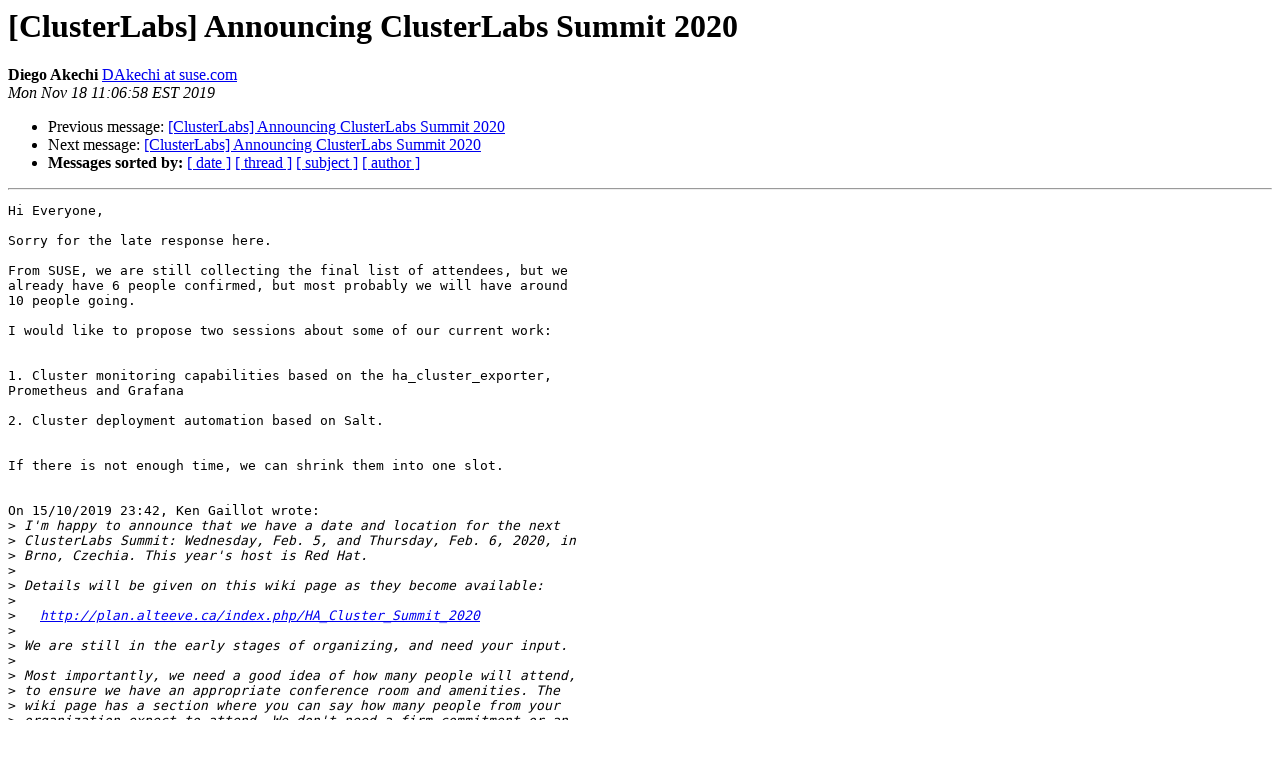

--- FILE ---
content_type: text/html; charset=utf-8
request_url: https://lists.clusterlabs.org/pipermail/users/2019-November/026614.html
body_size: 2204
content:
<!DOCTYPE HTML PUBLIC "-//W3C//DTD HTML 4.01 Transitional//EN">
<HTML>
 <HEAD>
   <TITLE> [ClusterLabs] Announcing ClusterLabs Summit 2020
   </TITLE>
   <LINK REL="Index" HREF="index.html" >
   <LINK REL="made" HREF="mailto:users%40clusterlabs.org?Subject=Re:%20Re%3A%20%5BClusterLabs%5D%20Announcing%20ClusterLabs%20Summit%202020&In-Reply-To=%3C255fe3b6-82e6-45c3-3cf6-44cf452b620d%40suse.com%3E">
   <META NAME="robots" CONTENT="index,nofollow">
   <style type="text/css">
       pre {
           white-space: pre-wrap;       /* css-2.1, curent FF, Opera, Safari */
           }
   </style>
   <META http-equiv="Content-Type" content="text/html; charset=us-ascii">
   <LINK REL="Previous"  HREF="026613.html">
   <LINK REL="Next"  HREF="026616.html">
 </HEAD>
 <BODY BGCOLOR="#ffffff">
   <H1>[ClusterLabs] Announcing ClusterLabs Summit 2020</H1>
    <B>Diego Akechi</B> 
    <A HREF="mailto:users%40clusterlabs.org?Subject=Re:%20Re%3A%20%5BClusterLabs%5D%20Announcing%20ClusterLabs%20Summit%202020&In-Reply-To=%3C255fe3b6-82e6-45c3-3cf6-44cf452b620d%40suse.com%3E"
       TITLE="[ClusterLabs] Announcing ClusterLabs Summit 2020">DAkechi at suse.com
       </A><BR>
    <I>Mon Nov 18 11:06:58 EST 2019</I>
    <P><UL>
        <LI>Previous message: <A HREF="026613.html">[ClusterLabs] Announcing ClusterLabs Summit 2020
</A></li>
        <LI>Next message: <A HREF="026616.html">[ClusterLabs] Announcing ClusterLabs Summit 2020
</A></li>
         <LI> <B>Messages sorted by:</B> 
              <a href="date.html#26614">[ date ]</a>
              <a href="thread.html#26614">[ thread ]</a>
              <a href="subject.html#26614">[ subject ]</a>
              <a href="author.html#26614">[ author ]</a>
         </LI>
       </UL>
    <HR>  
<!--beginarticle-->
<PRE>Hi Everyone,

Sorry for the late response here.

From SUSE, we are still collecting the final list of attendees, but we
already have 6 people confirmed, but most probably we will have around
10 people going.

I would like to propose two sessions about some of our current work:


1. Cluster monitoring capabilities based on the ha_cluster_exporter,
Prometheus and Grafana

2. Cluster deployment automation based on Salt.


If there is not enough time, we can shrink them into one slot.


On 15/10/2019 23:42, Ken Gaillot wrote:
&gt;<i> I'm happy to announce that we have a date and location for the next
</I>&gt;<i> ClusterLabs Summit: Wednesday, Feb. 5, and Thursday, Feb. 6, 2020, in
</I>&gt;<i> Brno, Czechia. This year's host is Red Hat.
</I>&gt;<i> 
</I>&gt;<i> Details will be given on this wiki page as they become available:
</I>&gt;<i> 
</I>&gt;<i>   <A HREF="http://plan.alteeve.ca/index.php/HA_Cluster_Summit_2020">http://plan.alteeve.ca/index.php/HA_Cluster_Summit_2020</A>
</I>&gt;<i> 
</I>&gt;<i> We are still in the early stages of organizing, and need your input.
</I>&gt;<i> 
</I>&gt;<i> Most importantly, we need a good idea of how many people will attend,
</I>&gt;<i> to ensure we have an appropriate conference room and amenities. The
</I>&gt;<i> wiki page has a section where you can say how many people from your
</I>&gt;<i> organization expect to attend. We don't need a firm commitment or an
</I>&gt;<i> immediate response, just let us know once you have a rough idea.
</I>&gt;<i> 
</I>&gt;<i> We also invite you to propose a talk, whether it's a talk you want to
</I>&gt;<i> give or something you are interested in hearing more about. The wiki
</I>&gt;<i> page has a section for that, too. Anything related to open-source
</I>&gt;<i> clustering is welcome: new features and plans for the cluster software projects, how-to's and case histories for integrating specific services into a cluster, utilizing specific stonith/networking/etc. technologies in a cluster, tips for administering a cluster, and so forth.
</I>&gt;<i> 
</I>&gt;<i> I'm excited about the chance for developers and users to meet in
</I>&gt;<i> person. Past summits have been helpful for shaping the direction of the
</I>&gt;<i> projects and strengthening the community. I look forward to seeing many
</I>&gt;<i> of you there!
</I>&gt;<i> 
</I>
-- 
Diego V. Akechi &lt;<A HREF="https://lists.clusterlabs.org/mailman/listinfo/users">dakechi at suse.com</A>&gt;
Engineering Manager HA Extension &amp; SLES for SAP
SUSE Software Solutions Germany GmbH
Tel: +49-911-74053-373; Fax: +49-911-7417755;  <A HREF="https://www.suse.com/">https://www.suse.com/</A>
Maxfeldstr. 5, D-90409 N&#252;rnberg
HRB 247165 (AG M&#252;nchen)
Managing Director: Felix Imend&#246;rffer
</PRE>


<!--endarticle-->
    <HR>
    <P><UL>
        <!--threads-->
	<LI>Previous message: <A HREF="026613.html">[ClusterLabs] Announcing ClusterLabs Summit 2020
</A></li>
	<LI>Next message: <A HREF="026616.html">[ClusterLabs] Announcing ClusterLabs Summit 2020
</A></li>
         <LI> <B>Messages sorted by:</B> 
              <a href="date.html#26614">[ date ]</a>
              <a href="thread.html#26614">[ thread ]</a>
              <a href="subject.html#26614">[ subject ]</a>
              <a href="author.html#26614">[ author ]</a>
         </LI>
       </UL>

<hr>
<a href="https://lists.clusterlabs.org/mailman/listinfo/users">More information about the Users
mailing list</a><br>
</body></html>
